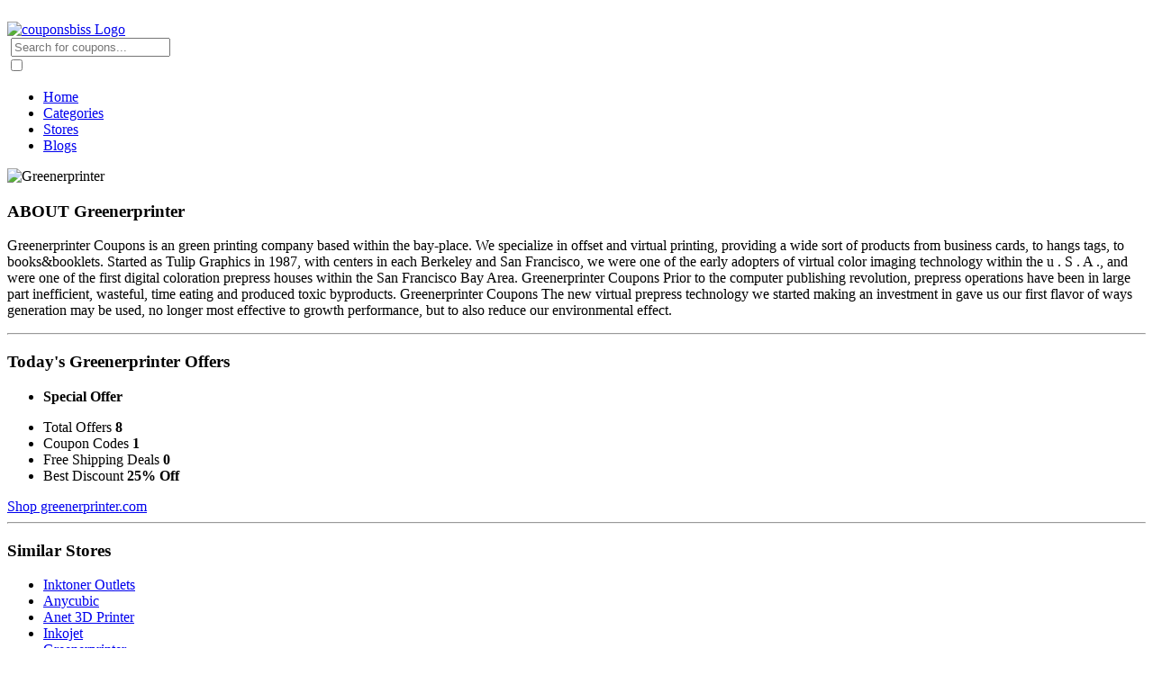

--- FILE ---
content_type: text/html; charset=UTF-8
request_url: https://www.couponsbiss.com/stores/greenerprinter-discount-coupon-codes.html
body_size: 5287
content:
<!DOCTYPE html>
<html lang="en">
    <head>
        <meta charset="UTF-8">
        <meta http-equiv="X-UA-Compatible" content="IE=edge">
        <meta name="viewport" content="width=device-width, initial-scale=1.0">
        <link rel="shortcut icon" href="https://www.couponsbiss.com/assets/images/favicon.png" type="image/png"/>
        <link rel="apple-touch-icon" href="https://www.couponsbiss.com/assets/images/apple-touch-icon.png" type="image/png"/>
        <link rel="stylesheet" href="https://www.couponsbiss.com/assets/css/owl.carousel.css">
        <link rel="stylesheet" href="https://www.couponsbiss.com/assets/css/style.css">
        <meta name="google-site-verification" content="mc20BD5QlC7KpYZuH6Evd-CCROLxRAtH73ugbXjz800" />        <title>30% Off Greenerprinter Coupons 2026 | 10% Off Sitewide Code</title>
        <meta name="description" content="Greenerprinter Coupons, special offers, discounts promotions and exciting deals. Visit couponsbiss.com to find a large selection of Greenerprinter discounts, coupons, sales, deals and free shipping events." >
        <meta name="keywords" content="greenerprinter coupon, greenerprinter coupons, greenerprinter coupon code, greenerprinter coupon codes, greenerprinter discount code, skylar yoodiscount codes, greenerprinter discount coupon, greenerprinter discount coupons, greenerprinter promo code, greenerprinter promo codes, greenerprinter promotion code, greenerprinter promotion codes, greenerprinter voucher code, greenerprinter voucher codes, greenerprinter free shipping, greenerprinter free shipping code, greenerprinter free shipping codes, greenerprinter free shipping coupon, greenerprinter free shipping coupons, greenerprinter free shipping coupon code, greenerprinter free shipping coupon codes, greenerprinter hot deal, skylar yoo top deals, greenerprinter big offers, greenerprinter big savings, greenerprinter coupon 2026, greenerprinter coupons 2026, greenerprinter coupon code 2026, greenerprinter coupon codes 2026, greenerprinter promo code 2026, greenerprinter promo codes 2026, greenerprinter, couponsbiss, greenerprinter.com" >
        <link rel="canonical" href="https://www.couponsbiss.com/stores/greenerprinter-discount-coupon-codes.html" />
            
    </head>
    <body>
        <header>
    <script src="https://code.jquery.com/jquery-3.6.0.min.js"></script>

    <div class="menu-wrapper ab-menu">
        <div class="container">
            <nav><a class="active" href="https://www.couponsbiss.com/">
                <img src="https://www.couponsbiss.com/assets/images/couponbiss-logo.png" alt="couponsbiss Logo" width="150" height="auto" class="logo-coupo" style="
    margin-top: 16px;
">
              
                </a>
            
               
                <div class="navsearch-form">
                    <form class="form-group">     
                    <a class="btn-group" type="submit">
                        <img width="14" height="14" src="https://www.couponsbiss.com/assets/images/search-icon.png" alt="">
                    </a>                           
                    <input id="store_search2" type="text" name="query" class="form-control srchbrand ui-autocomplete-input" placeholder="Search for coupons..." autocomplete="off" data-provide="typeahead">
                </form>
                 <input type="checkbox" id="nav"/><label for="nav"></label>
<ul class="main-nav">
    <li>
        <a class="active" href="https://www.couponsbiss.com/">Home</a>
    </li>
    <li>
        <a class="nav-link" href="https://www.couponsbiss.com/categories">Categories</a>
    </li>
    <li>
        <a class="nav-link" href="https://www.couponsbiss.com/stores">Stores</a>
    </li>
    <li>
        <a class="nav-link" href="https://www.couponsbiss.com/blogs">Blogs</a>
    </li>
</ul>



                </div>
            </nav>
        </div>
    </div>
</header>
<script>
    document.addEventListener("DOMContentLoaded", function () {
        var navLinks = document.querySelectorAll(".main-nav li a");

        navLinks.forEach(function (link) {
            link.addEventListener("click", function (event) {
                // Remove active class from all links
                navLinks.forEach(function (link) {
                    link.classList.remove("active");
                });

                // Add active class to the clicked link
                event.target.classList.add("active");
            });
        });
    });
</script>
        <div class="section">
            <div class="container">
                <div class="store-main-grid">
                    <aside>
                        <div class="img-box">
                            <img class="img-thumbnail" src="https://www.couponsbiss.com/assets/images/slogo/GreenerprinterCouponsLogoAtcouponsbiss-min.png" alt="Greenerprinter">
                        </div>
                        <div class="content-box">
                            <h3>ABOUT Greenerprinter</h3>
                            <p>Greenerprinter Coupons is an green printing company based within the bay-place. We specialize in offset and virtual printing, providing a wide sort of products from business cards, to hangs tags, to books&booklets. Started as Tulip Graphics in 1987, with centers in each Berkeley and San Francisco, we were one of the early adopters of virtual color imaging technology within the u . S . A ., and were one of the first digital coloration prepress houses within the San Francisco Bay Area. Greenerprinter Coupons Prior to the computer publishing revolution, prepress operations have been in large part inefficient, wasteful, time eating and produced toxic byproducts. Greenerprinter Coupons The new virtual prepress technology we started making an investment in gave us our first flavor of ways generation may be used, no longer most effective to growth performance, but to also reduce our environmental effect.</p>
                            <hr>
                            <h3>Today's Greenerprinter Offers</h3>
                                                        <ul>
                                <li><b>Special Offer</b></li>
                            </ul>
                            <ul class="list-unstyle offers-list">
                                <li>
                                    Total Offers <b>8</b> 
                                </li>
                                <li>
                                    Coupon Codes <b>1</b> 
                                </li>
                                <li>
                                    Free Shipping Deals <b>0</b> 
                                </li>
                                <li>
                                    Best Discount <b>25% Off</b>
                                </li>
                            </ul>
                            <a class="text-theme" href="https://shareasale.com/r.cfm?b=1269470&u=1536155&m=83929&urllink=&afftrack=">Shop greenerprinter.com</a>
                            <hr>
                                                                <div class="similar-stores">
                                        <h3>Similar Stores</h3>
                                        <ul class="list-unstyle similar-stores-list">
                                                                                            <li><a href="https://www.couponsbiss.com/stores/inktoner-outlets-discount-coupon-codes.html">Inktoner Outlets</a></li>
                                                                                            <li><a href="https://www.couponsbiss.com/stores/anycubic-discount-coupon-codes.html">Anycubic</a></li>
                                                                                            <li><a href="https://www.couponsbiss.com/stores/anet-3d-printer-discount-coupon-codes.html">Anet 3D Printer</a></li>
                                                                                            <li><a href="https://www.couponsbiss.com/stores/inkojet-discount-coupon-codes.html">Inkojet</a></li>
                                                                                            <li><a href="https://www.couponsbiss.com/stores/greenerprinter-discount-coupon-codes.html">Greenerprinter</a></li>
                                                                                            <li><a href="https://www.couponsbiss.com/stores/super-media-store-discount-coupon-codes.html">Super Media Store</a></li>
                                                                                            <li><a href="https://www.couponsbiss.com/stores/druckerpatronen-de-discount-coupon-codes.html">Druckerpatronen.de</a></li>
                                                                                            <li><a href="https://www.couponsbiss.com/stores/v4ink-discount-coupon-codes.html">V4ink</a></li>
                                                                       
                                        </ul>
                                    </div>
                                                                                </div>
                    </aside>
                    <div class="coupons-section">
                        <h1>30% Off Greenerprinter Coupons 2026 | 10% Off Sitewide Code</h1>
                        <div class="coupons">
                                                                <div class="store-coupons">
                                        <img src="https://www.couponsbiss.com/assets/images/slogo/GreenerprinterCouponsLogoAtcouponsbiss-min.png" alt="Greenerprinter">
                                        <div>
                                                                                            <h4 class="pop_trigger" id="96108" style ="cursor:pointer" track="https://shareasale.com/r.cfm?b=1269470&u=1536155&m=83929&urllink=&afftrack=">Special Offer</h4>
                                                                                        <b>&check; <span class="f-12">Verified</span></b> 
                                                                                            <small>Expired : <span>Soon </span> </small> 
                                                                                    </div>
                                                                                    <div id="96108" class="showcode pop_trigger" track="https://shareasale.com/r.cfm?b=1269470&u=1536155&m=83929&urllink=&afftrack=">
                                                <button class="btn-deal">Get Deal</button>
                                            </div>
                                                                            </div>
                                                                <div class="store-coupons">
                                        <img src="https://www.couponsbiss.com/assets/images/slogo/GreenerprinterCouponsLogoAtcouponsbiss-min.png" alt="Greenerprinter">
                                        <div>
                                                                                            <h4 class="pop_trigger" id="96109" style ="cursor:pointer" track="https://shareasale.com/r.cfm?b=1269470&u=1536155&m=83929&urllink=www%2Egreenerprinter%2Ecom%2Fproducts%2Fgreeting%2Dcards&afftrack=">Greeting Cards Printing $107.86</h4>
                                                                                        <b>&check; <span class="f-12">Verified</span></b> 
                                                                                            <small>Expired : <span>Soon </span> </small> 
                                                                                    </div>
                                                                                    <div id="96109" class="showcode pop_trigger" track="https://shareasale.com/r.cfm?b=1269470&u=1536155&m=83929&urllink=www%2Egreenerprinter%2Ecom%2Fproducts%2Fgreeting%2Dcards&afftrack=">
                                                <button class="btn-deal">Get Deal</button>
                                            </div>
                                                                            </div>
                                                                <div class="store-coupons">
                                        <img src="https://www.couponsbiss.com/assets/images/slogo/GreenerprinterCouponsLogoAtcouponsbiss-min.png" alt="Greenerprinter">
                                        <div>
                                                                                            <h4 class="pop_trigger" id="96110" style ="cursor:pointer" track="https://shareasale.com/r.cfm?b=1269470&u=1536155&m=83929&urllink=www%2Egreenerprinter%2Ecom%2Fproducts%2Fstandard%2Dbusiness%2Dcards&afftrack=">Standard Business Cards $24.95</h4>
                                                                                        <b>&check; <span class="f-12">Verified</span></b> 
                                                                                            <small>Expired : <span>Soon </span> </small> 
                                                                                    </div>
                                                                                    <div id="96110" class="showcode pop_trigger" track="https://shareasale.com/r.cfm?b=1269470&u=1536155&m=83929&urllink=www%2Egreenerprinter%2Ecom%2Fproducts%2Fstandard%2Dbusiness%2Dcards&afftrack=">
                                                <button class="btn-deal">Get Deal</button>
                                            </div>
                                                                            </div>
                                                                <div class="store-coupons">
                                        <img src="https://www.couponsbiss.com/assets/images/slogo/GreenerprinterCouponsLogoAtcouponsbiss-min.png" alt="Greenerprinter">
                                        <div>
                                                                                            <h4 class="pop_trigger" id="96111" style ="cursor:pointer" track="https://shareasale.com/r.cfm?b=1269470&u=1536155&m=83929&urllink=www%2Egreenerprinter%2Ecom%2Fproducts%2Fhang%2Dtags%2Dkraft&afftrack=">Kraft Hang Tags Printing $131</h4>
                                                                                        <b>&check; <span class="f-12">Verified</span></b> 
                                                                                            <small>Expired : <span>Soon </span> </small> 
                                                                                    </div>
                                                                                    <div id="96111" class="showcode pop_trigger" track="https://shareasale.com/r.cfm?b=1269470&u=1536155&m=83929&urllink=www%2Egreenerprinter%2Ecom%2Fproducts%2Fhang%2Dtags%2Dkraft&afftrack=">
                                                <button class="btn-deal">Get Deal</button>
                                            </div>
                                                                            </div>
                                                                <div class="store-coupons">
                                        <img src="https://www.couponsbiss.com/assets/images/slogo/GreenerprinterCouponsLogoAtcouponsbiss-min.png" alt="Greenerprinter">
                                        <div>
                                                                                            <h4 class="pop_trigger" id="96113" style ="cursor:pointer" track="https://shareasale.com/r.cfm?b=1269470&u=1536155&m=83929&urllink=www%2Egreenerprinter%2Ecom%2Fproducts%2Fwhite%2Dink%2Dcards&afftrack=">White Ink Cards $163.88</h4>
                                                                                        <b>&check; <span class="f-12">Verified</span></b> 
                                                                                            <small>Expired : <span>Soon </span> </small> 
                                                                                    </div>
                                                                                    <div id="96113" class="showcode pop_trigger" track="https://shareasale.com/r.cfm?b=1269470&u=1536155&m=83929&urllink=www%2Egreenerprinter%2Ecom%2Fproducts%2Fwhite%2Dink%2Dcards&afftrack=">
                                                <button class="btn-deal">Get Deal</button>
                                            </div>
                                                                            </div>
                                                                <div class="store-coupons">
                                        <img src="https://www.couponsbiss.com/assets/images/slogo/GreenerprinterCouponsLogoAtcouponsbiss-min.png" alt="Greenerprinter">
                                        <div>
                                                                                            <h4 class="pop_trigger" id="96115" style ="cursor:pointer" track="https://shareasale.com/r.cfm?b=1269470&u=1536155&m=83929&urllink=&afftrack=">Free Shipping Sitewide</h4>
                                                                                        <b>&check; <span class="f-12">Verified</span></b> 
                                                                                            <small>Expired : <span>Soon </span> </small> 
                                                                                    </div>
                                                                                    <div id="96115" class="showcode pop_trigger" track="https://shareasale.com/r.cfm?b=1269470&u=1536155&m=83929&urllink=&afftrack=">
                                                <button class="btn-deal">Get Deal</button>
                                            </div>
                                                                            </div>
                                                                <div class="store-coupons">
                                        <img src="https://www.couponsbiss.com/assets/images/slogo/GreenerprinterCouponsLogoAtcouponsbiss-min.png" alt="Greenerprinter">
                                        <div>
                                                                                            <h4 class="pop_trigger" id="96116" style ="cursor:pointer" track="https://shareasale.com/r.cfm?b=1269470&u=1536155&m=83929&urllink=&afftrack=">10% Off Sitewide + Free Shipping</h4>
                                                                                        <b>&check; <span class="f-12">Verified</span></b> 
                                                                                            <small>Expired : <span>Soon </span> </small> 
                                                                                    </div>
                                                                                    <div id="96116" class="showcode mt-1 pop_trigger" track="https://shareasale.com/r.cfm?b=1269470&u=1536155&m=83929&urllink=&afftrack=">
                                                <span class="show-code" id="out96116">Show Coupon Code</span>
                                                <span class="coupon-code" id="in96116">TRYGREEN</span>
                                            </div>
                                                                            </div>
                                                                <div class="store-coupons">
                                        <img src="https://www.couponsbiss.com/assets/images/slogo/GreenerprinterCouponsLogoAtcouponsbiss-min.png" alt="Greenerprinter">
                                        <div>
                                                                                            <h4 class="pop_trigger" id="96830" style ="cursor:pointer" track="https://shareasale.com/r.cfm?b=1269470&u=1536155&m=83929&urllink=www%2Egreenerprinter%2Ecom%2Fproducts%2Fbrochures&afftrack=">30% Off Brochures Printing</h4>
                                                                                        <b>&check; <span class="f-12">Verified</span></b> 
                                                                                            <small>Expired : <span>Soon </span> </small> 
                                                                                    </div>
                                                                                    <div id="96830" class="showcode pop_trigger" track="https://shareasale.com/r.cfm?b=1269470&u=1536155&m=83929&urllink=www%2Egreenerprinter%2Ecom%2Fproducts%2Fbrochures&afftrack=">
                                                <button class="btn-deal">Get Deal</button>
                                            </div>
                                                                            </div>
                                                                                </div>
                    </div>
                </div>
                <!-- <div class="store-content">
                    <div class="eo-content">
                        <h2>
                            Discount Codes with Amazing Deals at couponsbiss
                        </h2>
                        <p>
                            Who doesn’t love shopping and why shouldn’t be loved? After all, the ability to grab your desired item and put it in the cart is a special feeling especially if it was meant for so long. But at this time of rising prices on almost all items, shopping is becoming more difficult. This is solved by online shopping with the help of free coupon codes. That’s right free coupon does give you the ability to shop for your favorite items at amazing prices. So where do we shop for such codes and how do we save tons?
                        </p>
                        <p>
                            We have the best online experience for you to avail of free coupon codes and the best discount codes at Reecoupons. Reecoupons is a coupons website that gives you the freedom to save big because it has the vast majority of famous stores in its catalog where you can buy anything from makeup, clothes, drinks, groceries, medicine, jewelry, shoes, art supplies, and school items among tons of products and services. You will avail free coupon codes, best discount codes, amazing deals, and free shipping with the help of Reecoupons.
                        </p>
                        <h3>
                            Amazing Deals at couponsbiss
                        </h3>
                        <p>
                            We have the best online experience for you to avail of free coupon codes and the best discount codes at Reecoupons. Reecoupons is a coupons website that gives you the freedom to save big because it has the vast majority of famous stores in its catalog where you can buy anything from makeup, clothes, drinks, groceries, medicine, jewelry, shoes, art supplies, and school items among tons of products and services. You will avail free coupon codes, best discount codes, amazing deals, and free shipping with the help of Reecoupons.
                        </p>
                    </div>
                </div>
                <div class="store-faqs">
                    <h3>
                        Know About Coupons and Promotional Offers by EliquidVapeJuices - FAQ's
                    </h3>
                    <h4>How to get EliquidVapeJuices Coupons?</h4>
                    <p>Click on listed “Show Coupon Code” buttons to avail latest EliquidVapeJuices coupons for your purchase.</p>
                    <h4>How to get EliquidVapeJuices Coupons?</h4>
                    <p>Click on listed “Show Coupon Code” buttons to avail latest EliquidVapeJuices coupons for your purchase.</p>
                    <p>Click on listed “Show Coupon Code” buttons to avail latest EliquidVapeJuices coupons for your purchase.</p>
                    <p>Click on listed “Show Coupon Code” buttons to avail latest EliquidVapeJuices coupons for your purchase.</p>
                    <p>Click on listed “Show Coupon Code” buttons to avail latest EliquidVapeJuices coupons for your purchase.</p>
                    <p>Click on listed “Show Coupon Code” buttons to avail latest EliquidVapeJuices coupons for your purchase.</p> 
                    <br>
                    <h4>How to get EliquidVapeJuices Coupons?</h4>
                    <p>Click on listed “Show Coupon Code” buttons to avail latest EliquidVapeJuices coupons for your purchase.</p>
                    <h4>How to get EliquidVapeJuices Coupons?</h4>
                    <p>Click on listed “Show Coupon Code” buttons to avail latest EliquidVapeJuices coupons for your purchase.</p>
                </div> -->
            </div>
        </div>
        <div class="pop_content" id="popdiv"></div>
        <footer>
    <div class="container">
        <div class="footer-grid">
            <section>
                <img src="https://www.couponsbiss.com/assets/images/footerlogo.png" alt="couponsbiss" width="200" height="auto">
                <p>
                    Explore huge bargains & cash backs with couponsbiss! We offer top deals, coupons, promo codes & free shipping that customer’s snag up ultimate savings. Shop with us & save even more!
                </p>
            </section>
            <section>
                <h4>Events</h4>
                <ul class="footer-links">
                    <li><a href="https://www.couponsbiss.com/">Independence Day</a></li>
                    <li><a href="https://www.couponsbiss.com/">Father's Day</a></li>
                    <li><a href="https://www.couponsbiss.com/">Memorial Day</a></li>
                </ul>
            </section>
            <section>
                <h4>Company Info</h4>
                <ul class="footer-links">
                    <li><a href="https://www.couponsbiss.com/about-us">About us</a></li>
                    <li><a href="https://www.couponsbiss.com/contact-us">Contact us</a></li>
                    <li><a href="https://www.couponsbiss.com/privacy-policy">Privacy Policy</a></li>
                    <li><a href="https://www.couponsbiss.com/terms-of-use">Terms of Use</a></li>
                    <li><a href="https://www.couponsbiss.com/submit-coupon">Submit Coupons</a></li>
                </ul>
            </section>
            <section>
                <h4>Email Newsletter</h4>
                <p>Your email is safe with us and we hate spam as much as you do.</p>
                <form action="" class="news-letter">
                    <input type="text" placeholder="Enter your name..">
                    <button>Subscribe</button>
                </form>
            </section>
        </div>
    </div>
</footer>
<div class="copyrights">
    <div class="container">
        <div class="copyright-grid">
            <section>
                <div class="copy-links">
                    <ul>
                        <li><a href="https://www.couponsbiss.com/about-us">About Us</a></li>
                        <li><a href="https://www.couponsbiss.com/contact-us">Contact Us</a></li>
                        <li><a href="https://www.couponsbiss.com/privacy-policy">Privacy Policy</a></li>
                        <li><a href="https://www.couponsbiss.com/terms-of-use">Term of Use</a></li>
                        <li><a href="https://www.couponsbiss.com/submit-coupon">Submit Coupons</a></li>
                    </ul>
                    <p>© 2026 - All Rights with couponsbiss.</p>
                </div>
            </section>
            <section>
                <div class="social-links">
                    <ul>
                        <li>
                            <a href=""><img class="facebook" src="https://www.couponsbiss.com/assets/images/facebook.png" alt=""></a>
                        </li>
                        <li>
                            <a href=""><img class="twitter" src="https://www.couponsbiss.com/assets/images/twitter.png" alt=""></a>
                        </li>
                        <li>
                            <a href=""><img class="pinterest" src="https://www.couponsbiss.com/assets/images/pinterest.png" alt=""></a>
                        </li>
                    </ul>
                </div>
            </section>
        </div>
    </div>
</div>        <!--<script src="https://www.couponsbiss.com/assets/js/jquery.min.js"></script> -->
<script src="https://code.jquery.com/jquery-3.4.1.js"></script>
<script type="text/javascript" src="https://www.couponsbiss.com/assets/js/domain_name.js"></script>
<script type="text/javascript" src="https://www.couponsbiss.com/assets/js/jquery.functions.js"></script>
<!-- for scroll up function -->
<a id="button"><span></span></a>
<script>
  	var btn = $('#button');
	$(window).scroll(function() {
        if ($(window).scrollTop() > 300) {
	        btn.addClass('show');
	    } else {
           btn.removeClass('show'); 
	    }
	});
	btn.on('click', function(e) {
	    e.preventDefault();
	    $('html, body').animate({scrollTop:0}, '300');
	});
</script>
<script type="text/javascript">
    $(document).ready(function() { 
        $(".pop_trigger").click(function(){
        	$cid = $(this).attr("id"); 			
        	var store_link = $(this).attr('track');
	    	var url = window.location.href;
	    	if (store_link != '') {
	    		localStorage.setItem("coupon_popup", $cid);
	    		window.open(url);
	    		window.location.replace(store_link);
	    	}
        });
        if (localStorage.coupon_popup) {
	    	$cid = localStorage.getItem("coupon_popup");
	    	$("#popdiv").load(domain+"pop.html","id="+$cid);
	    	localStorage.removeItem("coupon_popup");
	    }         
    });
</script>
<script type='text/javascript' src="https://code.jquery.com/ui/1.12.1/jquery-ui.min.js"></script>
<script type="text/javascript">
	$(document).ready(function() {
		var cache = {};
		$(".srchbrand").autocomplete({   
    		minLength: 2,
    		delay: 0 ,
    		source: function( request, response ) {
    			var term = request.term;
    			if ( term in cache ) {
    				response( cache[ term ] );
    				return;
    			};
			    $.getJSON(domain+"ajax/fnd.php", request, function( data, status, xhr ) {
    				cache[ term ] = data;
    				response( data );
			    }); 
		    },
			create: function () {
				$(this).data('ui-autocomplete')._renderItem = function (ul, item) {
				    if(item.logo == "none"){  
				        var img = ''; 
				    } 
				    else{ 
				        var img = '<img class="ui-img" src="'+item.logo+'" width="50" height="50" alt=""/>'; 
				    }
					return $('<li>')
                    .append('<div><span class="ui-span"><a class="ui-text" href="'+item.url+'">'+img+'' + item.label + '</a></span></div>')
                    .appendTo(ul);
				};
            },
            select: function( event, ui ) {
                $( "#searchurl" ).val( ui.item.url );
				window.location.replace( ui.item.url );
				return false;
			}
		});
	})
</script>

        <!-- Modal popup box -->
        <script>
            // Select modal
            var mpopup = document.getElementById('mpopupBox');
            // Select trigger link
            var mpLink = document.getElementById("mpopupLink");
            // Select close action element
            var close = document.getElementsByClassName("close")[0];
            // Open modal once the link is clicked
            mpLink.onclick = function() {
                mpopup.style.display = "block";
            };
            // Close modal once close element is clicked
            close.onclick = function() {
                mpopup.style.display = "none";
            };
            // Close modal when user clicks outside of the modal box
            window.onclick = function(event) {
                if (event.target == mpopup) {
                    mpopup.style.display = "none";
                }
            };
        </script>
    </body>
</html>